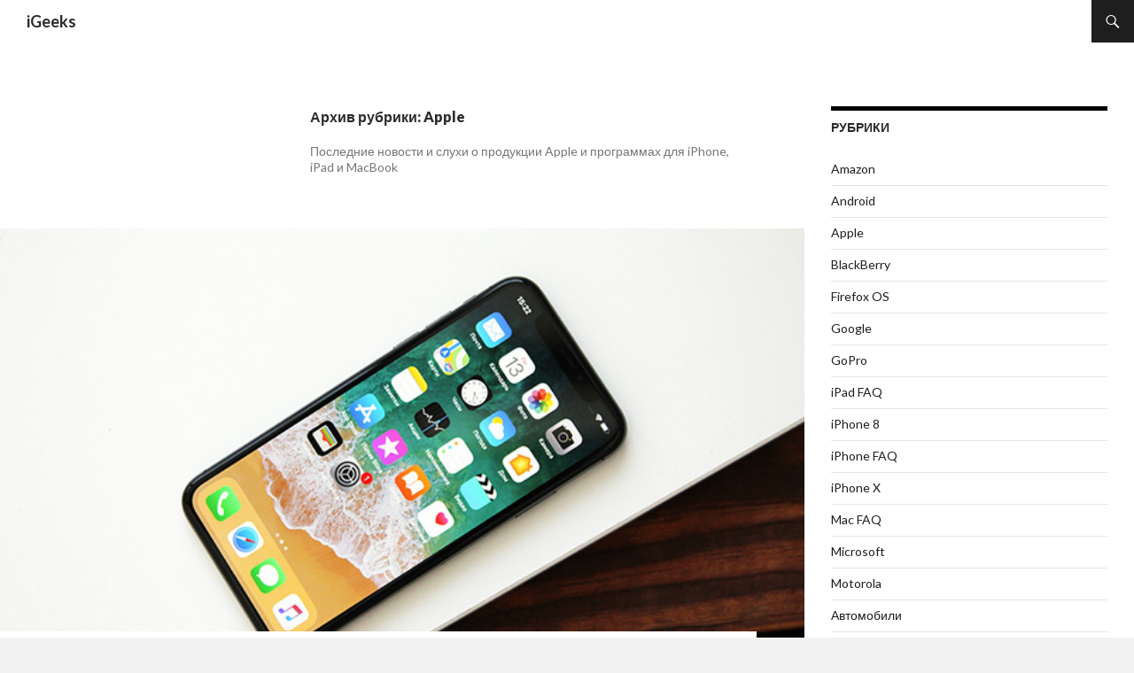

--- FILE ---
content_type: text/html; charset=UTF-8
request_url: https://igeeks.ru/category/apple/
body_size: 11693
content:
<!DOCTYPE html>
<!--[if IE 7]>
<html class="ie ie7" lang="ru-RU">
<![endif]-->
<!--[if IE 8]>
<html class="ie ie8" lang="ru-RU">
<![endif]-->
<!--[if !(IE 7) & !(IE 8)]><!-->
<html lang="ru-RU">
<!--<![endif]-->
<head>
	<meta charset="UTF-8">
	<meta name="viewport" content="width=device-width">
	<title>Apple | iGeeks</title>
	<link rel="profile" href="http://gmpg.org/xfn/11">
	<link rel="pingback" href="https://igeeks.ru/xmlrpc.php">
	<!--[if lt IE 9]>
	<script src="https://igeeks.ru/wp-content/themes/twentyfourteen/js/html5.js"></script>
	<![endif]-->
	<link rel="alternate" type="application/rss+xml" title="iGeeks &raquo; Лента" href="https://igeeks.ru/feed/" />
<link rel="alternate" type="application/rss+xml" title="iGeeks &raquo; Лента комментариев" href="https://igeeks.ru/comments/feed/" />
<link rel="alternate" type="application/rss+xml" title="iGeeks &raquo; Лента рубрики Apple" href="https://igeeks.ru/category/apple/feed/" />

<!-- This site uses the Google Analytics by MonsterInsights plugin v 6.2.6 - https://www.monsterinsights.com/ -->
<!-- Normally you will find the Google Analytics tracking code here, but the webmaster disabled your user group. -->
<!-- / Google Analytics by MonsterInsights -->

		<script type="text/javascript">
			window._wpemojiSettings = {"baseUrl":"https:\/\/s.w.org\/images\/core\/emoji\/72x72\/","ext":".png","source":{"concatemoji":"https:\/\/igeeks.ru\/wp-includes\/js\/wp-emoji-release.min.js?ver=4.2.39"}};
			!function(e,n,t){var a;function o(e){var t=n.createElement("canvas"),a=t.getContext&&t.getContext("2d");return!(!a||!a.fillText)&&(a.textBaseline="top",a.font="600 32px Arial","flag"===e?(a.fillText(String.fromCharCode(55356,56812,55356,56807),0,0),3e3<t.toDataURL().length):(a.fillText(String.fromCharCode(55357,56835),0,0),0!==a.getImageData(16,16,1,1).data[0]))}function i(e){var t=n.createElement("script");t.src=e,t.type="text/javascript",n.getElementsByTagName("head")[0].appendChild(t)}t.supports={simple:o("simple"),flag:o("flag")},t.DOMReady=!1,t.readyCallback=function(){t.DOMReady=!0},t.supports.simple&&t.supports.flag||(a=function(){t.readyCallback()},n.addEventListener?(n.addEventListener("DOMContentLoaded",a,!1),e.addEventListener("load",a,!1)):(e.attachEvent("onload",a),n.attachEvent("onreadystatechange",function(){"complete"===n.readyState&&t.readyCallback()})),(a=t.source||{}).concatemoji?i(a.concatemoji):a.wpemoji&&a.twemoji&&(i(a.twemoji),i(a.wpemoji)))}(window,document,window._wpemojiSettings);
		</script>
		<style type="text/css">
img.wp-smiley,
img.emoji {
	display: inline !important;
	border: none !important;
	box-shadow: none !important;
	height: 1em !important;
	width: 1em !important;
	margin: 0 .07em !important;
	vertical-align: -0.1em !important;
	background: none !important;
	padding: 0 !important;
}
</style>
<link rel='stylesheet' id='twentyfourteen-lato-css'  href='//fonts.googleapis.com/css?family=Lato%3A300%2C400%2C700%2C900%2C300italic%2C400italic%2C700italic' type='text/css' media='all' />
<link rel='stylesheet' id='genericons-css'  href='https://igeeks.ru/wp-content/themes/twentyfourteen/genericons/genericons.css?ver=3.0.3' type='text/css' media='all' />
<link rel='stylesheet' id='twentyfourteen-style-css'  href='https://igeeks.ru/wp-content/themes/twentyfourteen/style.css?ver=4.2.39' type='text/css' media='all' />
<!--[if lt IE 9]>
<link rel='stylesheet' id='twentyfourteen-ie-css'  href='https://igeeks.ru/wp-content/themes/twentyfourteen/css/ie.css?ver=20131205' type='text/css' media='all' />
<![endif]-->
<script type='text/javascript' src='https://igeeks.ru/wp-includes/js/jquery/jquery.js?ver=1.11.2'></script>
<script type='text/javascript' src='https://igeeks.ru/wp-includes/js/jquery/jquery-migrate.min.js?ver=1.2.1'></script>
<link rel="EditURI" type="application/rsd+xml" title="RSD" href="https://igeeks.ru/xmlrpc.php?rsd" />
<link rel="wlwmanifest" type="application/wlwmanifest+xml" href="https://igeeks.ru/wp-includes/wlwmanifest.xml" /> 
<meta name="generator" content="WordPress 4.2.39" />
<style id="fourteen-colors" type="text/css">/* Custom Contrast Color */
		.site:before,
		#secondary,
		.site-header,
		.site-footer,
		.menu-toggle,
		.featured-content,
		.featured-content .entry-header,
		.slider-direction-nav a,
		.ie8 .featured-content,
		.ie8 .site:before {
			background-color: #ffffff;
		}

		.grid .featured-content .entry-header,
		.ie8 .grid .featured-content .entry-header {
			border-color: #ffffff;
		}

		.slider-control-paging a:before {
			background-color: rgba(255,255,255,.33);
		}

		.hentry .mejs-mediaelement,
		.hentry .mejs-container .mejs-controls {
			background: #ffffff;
		}
	
			.site-description,
			.secondary-navigation a,
			.widget,
			.widget a,
			.widget-title,
			.widget-title a,
			.widget_calendar caption,
			.site-header a,
			.site-title a,
			.site-title a:hover,
			.menu-toggle:before,
			.site-footer,
			.site-footer a,
			.featured-content a,
			.featured-content .entry-meta,
			.slider-direction-nav a:before,
			.hentry .mejs-container .mejs-controls .mejs-time span,
			.hentry .mejs-controls .mejs-button button {
				color: #2b2b2b;
			}

			@media screen and (min-width: 783px) {
				.primary-navigation ul ul a {
					color: #fff;
				}
			}

			@media screen and (min-width: 1008px) {
				.secondary-navigation ul ul a,
				.secondary-navigation li:hover > a,
				.secondary-navigation li.focus > a {
					color: #fff;
				}
			}

			.widget_calendar tbody a,
			.site-footer .widget_calendar tbody a,
			.slider-direction-nav a:hover:before {
				color: #fff;
			}

			.slider-control-paging a:before {
				background-color: rgba(0, 0, 0, .33);
			}

			.featured-content {
				background-image: url(https://igeeks.ru/wp-content/plugins/fourteen-colors/pattern-dark-inverse.svg);
			}

			.site-navigation li,
			#secondary,
			.secondary-navigation,
			.secondary-navigation li,
			.widget table,
			.widget th,
			.widget td,
			.widget_archive li,
			.widget_categories li,
			.widget_links li,
			.widget_meta li,
			.widget_nav_menu li,
			.widget_pages li,
			.widget_recent_comments li,
			.widget_recent_entries li,
			.widget_categories li ul,
			.widget_nav_menu li ul,
			.widget_pages li ul,
			.widget abbr[title] {
				border-color: rgba(0, 0, 0, .2);
			}

			.widget input,
			.widget textarea {
				background-color: rgba(0, 0, 0, .02);
				border-color: rgba(0, 0, 0, .2);
				color: #000;
			}

			.widget input:focus, .widget textarea:focus {
				border-color: rgba(0, 0, 0, 0.4);
			}

			.widget_twentyfourteen_ephemera .entry-meta a {
				color: rgba(0, 0, 0, 0.7);
			}

			.widget_twentyfourteen_ephemera > ol > li {
				border-bottom-color: rgba(0, 0, 0, 0.2);
			}

			#supplementary + .site-info {
				border-top: 1px solid rgba(0, 0, 0, 0.2);
			}

			.hentry .mejs-controls .mejs-time-rail .mejs-time-total, 
			.hentry .mejs-controls .mejs-horizontal-volume-slider .mejs-horizontal-volume-total {
				background: rgba(0,0,0,.3);
			}

			.hentry .mejs-controls .mejs-horizontal-volume-slider .mejs-horizontal-volume-current {
				background-color: #2b2b2b;
			}

			/* Override the site title color option with an over-qualified selector, as the option is hidden. */
			h1.site-title a {
				color: #2b2b2b;
			}
		
		.menu-toggle:active,
		.menu-toggle:focus,
		.menu-toggle:hover {
			background-color: #ffffff;
		}
		/* Custom accent color. */
		button,
		.button,
		.contributor-posts-link,
		input[type="button"],
		input[type="reset"],
		input[type="submit"],
		.search-toggle,
		.hentry .mejs-controls .mejs-time-rail .mejs-time-current,
		.hentry .mejs-overlay:hover .mejs-overlay-button,
		.widget button,
		.widget .button,
		.widget input[type="button"],
		.widget input[type="reset"],
		.widget input[type="submit"],
		.widget_calendar tbody a,
		.content-sidebar .widget input[type="button"],
		.content-sidebar .widget input[type="reset"],
		.content-sidebar .widget input[type="submit"],
		.slider-control-paging .slider-active:before,
		.slider-control-paging .slider-active:hover:before,
		.slider-direction-nav a:hover,
		.ie8 .primary-navigation ul ul,
		.ie8 .secondary-navigation ul ul,
		.ie8 .primary-navigation li:hover > a,
		.ie8 .primary-navigation li.focus > a,
		.ie8 .secondary-navigation li:hover > a,
		.ie8 .secondary-navigation li.focus > a {
			background-color: #1e1e1e;
		}

		.site-navigation a:hover {
			color: #1e1e1e;
		}

		::-moz-selection {
			background: #1e1e1e;
		}

		::selection {
			background: #1e1e1e;
		}

		.paging-navigation .page-numbers.current {
			border-color: #1e1e1e;
		}

		@media screen and (min-width: 782px) {
			.primary-navigation li:hover > a,
			.primary-navigation li.focus > a,
			.primary-navigation ul ul {
				background-color: #1e1e1e;
			}
		}

		@media screen and (min-width: 1008px) {
			.secondary-navigation li:hover > a,
			.secondary-navigation li.focus > a,
			.secondary-navigation ul ul {
				background-color: #1e1e1e;
			}
		}
	
			.contributor-posts-link,
			button,
			.button,
			input[type="button"],
			input[type="reset"],
			input[type="submit"],
			.search-toggle:before,
			.hentry .mejs-overlay:hover .mejs-overlay-button,
			.widget button,
			.widget .button,
			.widget input[type="button"],
			.widget input[type="reset"],
			.widget input[type="submit"],
			.widget_calendar tbody a,
			.widget_calendar tbody a:hover,
			.site-footer .widget_calendar tbody a,
			.content-sidebar .widget input[type="button"],
			.content-sidebar .widget input[type="reset"],
			.content-sidebar .widget input[type="submit"],
			button:hover,
			button:focus,
			.button:hover,
			.button:focus,
			.widget a.button:hover,
			.widget a.button:focus,
			.widget a.button:active,
			.content-sidebar .widget a.button,
			.content-sidebar .widget a.button:hover,
			.content-sidebar .widget a.button:focus,
			.content-sidebar .widget a.button:active,
			.contributor-posts-link:hover,
			.contributor-posts-link:active,
			input[type="button"]:hover,
			input[type="button"]:focus,
			input[type="reset"]:hover,
			input[type="reset"]:focus,
			input[type="submit"]:hover,
			input[type="submit"]:focus,
			.slider-direction-nav a:hover:before {
				color: #fff;
			}

			@media screen and (min-width: 782px) {
				.primary-navigation ul ul a,
				.primary-navigation li:hover > a,
				.primary-navigation li.focus > a,
				.primary-navigation ul ul {
					color: #fff;
				}
			}

			@media screen and (min-width: 1008px) {
				.secondary-navigation ul ul a,
				.secondary-navigation li:hover > a,
				.secondary-navigation li.focus > a,
				.secondary-navigation ul ul {
					color: #fff;
				}
			}
		
		/* Generated variants of custom accent color. */
		a,
		.content-sidebar .widget a {
			color: #1e1e1e;
		}

		.contributor-posts-link:hover,
		.button:hover,
		.button:focus,
		.slider-control-paging a:hover:before,
		.search-toggle:hover,
		.search-toggle.active,
		.search-box,
		.widget_calendar tbody a:hover,
		button:hover,
		button:focus,
		input[type="button"]:hover,
		input[type="button"]:focus,
		input[type="reset"]:hover,
		input[type="reset"]:focus,
		input[type="submit"]:hover,
		input[type="submit"]:focus,
		.widget button:hover,
		.widget .button:hover,
		.widget button:focus,
		.widget .button:focus,
		.widget input[type="button"]:hover,
		.widget input[type="button"]:focus,
		.widget input[type="reset"]:hover,
		.widget input[type="reset"]:focus,
		.widget input[type="submit"]:hover,
		.widget input[type="submit"]:focus,
		.content-sidebar .widget input[type="button"]:hover,
		.content-sidebar .widget input[type="button"]:focus,
		.content-sidebar .widget input[type="reset"]:hover,
		.content-sidebar .widget input[type="reset"]:focus,
		.content-sidebar .widget input[type="submit"]:hover,
		.content-sidebar .widget input[type="submit"]:focus,
		.ie8 .primary-navigation ul ul a:hover,
		.ie8 .primary-navigation ul ul li.focus > a,
		.ie8 .secondary-navigation ul ul a:hover,
		.ie8 .secondary-navigation ul ul li.focus > a {
			background-color: #3b3b3b;
		}

		.featured-content a:hover,
		.featured-content .entry-title a:hover,
		.widget a:hover,
		.widget-title a:hover,
		.widget_twentyfourteen_ephemera .entry-meta a:hover,
		.hentry .mejs-controls .mejs-button button:hover,
		.site-info a:hover,
		.featured-content a:hover {
			color: #3b3b3b;
		}

		a:active,
		a:hover,
		.entry-title a:hover,
		.entry-meta a:hover,
		.cat-links a:hover,
		.entry-content .edit-link a:hover,
		.post-navigation a:hover,
		.image-navigation a:hover,
		.comment-author a:hover,
		.comment-list .pingback a:hover,
		.comment-list .trackback a:hover,
		.comment-metadata a:hover,
		.comment-reply-title small a:hover,
		.content-sidebar .widget a:hover,
		.content-sidebar .widget .widget-title a:hover,
		.content-sidebar .widget_twentyfourteen_ephemera .entry-meta a:hover {
			color: #3b3b3b;
		}

		.page-links a:hover,
		.paging-navigation a:hover {
			border-color: #3b3b3b;
		}

		.entry-meta .tag-links a:hover:before {
			border-right-color: #3b3b3b;
		}

		.page-links a:hover,
		.entry-meta .tag-links a:hover {
			background-color: #3b3b3b;
		}

		@media screen and (min-width: 782px) {
			.primary-navigation ul ul a:hover,
			.primary-navigation ul ul li.focus > a {
				background-color: #3b3b3b;
			}
		}

		@media screen and (min-width: 1008px) {
			.secondary-navigation ul ul a:hover,
			.secondary-navigation ul ul li.focus > a {
				background-color: #3b3b3b;
			}
		}

		button:active,
		.button:active,
		.contributor-posts-link:active,
		input[type="button"]:active,
		input[type="reset"]:active,
		input[type="submit"]:active,
		.widget input[type="button"]:active,
		.widget input[type="reset"]:active,
		.widget input[type="submit"]:active,
		.content-sidebar .widget input[type="button"]:active,
		.content-sidebar .widget input[type="reset"]:active,
		.content-sidebar .widget input[type="submit"]:active {
			background-color: #4f4f4f;
		}

		.site-navigation .current_page_item > a,
		.site-navigation .current_page_ancestor > a,
		.site-navigation .current-menu-item > a,
		.site-navigation .current-menu-ancestor > a {
			color: #4f4f4f;
		}
	</style>    <style>@media screen and (min-width: 783px){.primary-navigation{float: right;margin-left: 20px;}a { transition: all .5s ease; }}</style>
    <style>.site {margin: 0 auto;max-width: 1440px;width: 100%;}.site-header{max-width: 1440px;}
		@media screen and (min-width: 1110px) {.archive-header,.comments-area,.image-navigation,.page-header,.page-content,.post-navigation,.site-content .entry-header,
	    .site-content .entry-content,.site-content .entry-summary,.site-content footer.entry-meta{padding-left: 55px;}}</style>
    <style>
	    .site-content .entry-header,.site-content .entry-content,.site-content .entry-summary,.site-content .entry-meta,.page-content 
		{max-width: 874px;}.comments-area{max-width: 874px;}.post-navigation, .image-navigation{max-width: 874px;}</style>
    <style>.site:before,#secondary{width:0;display:none;}.ie8 .site:before,.ie8 #secondary{width:0px;display:none;}
	    .featured-content{padding-left:0;}.site-content,.site-main .widecolumn{margin-left:0;}.ie8 .site-content,.ie8 .site-main .widecolumn{margin-left:0;}
		@media screen and (min-width: 1008px) {.search-box-wrapper{padding-left:0;}}
		@media screen and (min-width: 1080px) {.search-box-wrapper,.featured-content{padding-left:0;}}
		@media screen and (min-width: 1080px) {.grid-content{padding-left:0;}}
	</style>
    <style>.hentry{max-width: 1440px;}
	    img.size-full,img.size-large,.wp-post-image,.post-thumbnail img,.site-content .post-thumbnail img{max-height: 900px;}
	</style>
	
    <style>
	    .site-content .post-thumbnail{background:none;}.site-content a.post-thumbnail:hover{background-color:transparent;}
		.site-content .post-thumbnail img{width:100%;}
	</style>
    <style>
		.slider .featured-content .hentry{max-height: 500px;}.slider .featured-content{max-width: 1600px;
		margin: 0px auto;}.slider .featured-content .post-thumbnail img{max-width: 1600px;width: 100%;}
		.slider .featured-content .post-thumbnail{background:none;}.slider .featured-content a.post-thumbnail:hover{background-color:transparent;}
	</style>
<!-- HeadSpace SEO 3.6.41 by John Godley - urbangiraffe.com -->
<!-- HeadSpace -->
<style type="text/css" id="custom-background-css">
body.custom-background { background-color: #f2f2f2; }
</style>
</head>

<body class="archive category category-apple category-2 custom-background masthead-fixed list-view footer-widgets">
<div id="page" class="hfeed site">
	
	<header id="masthead" class="site-header" role="banner">
		<div class="header-main">
			<h1 class="site-title"><a href="https://igeeks.ru/" rel="home">iGeeks</a></h1>

			<div class="search-toggle">
				<a href="#search-container" class="screen-reader-text">Поиск</a>
			</div>

			<nav id="primary-navigation" class="site-navigation primary-navigation" role="navigation">
				<button class="menu-toggle">Основное меню</button>
				<a class="screen-reader-text skip-link" href="#content">Перейти к содержимому</a>
				<div class="nav-menu"></div>
			</nav>
		</div>

		<div id="search-container" class="search-box-wrapper hide">
			<div class="search-box">
				<form role="search" method="get" class="search-form" action="https://igeeks.ru/">
				<label>
					<span class="screen-reader-text">Найти:</span>
					<input type="search" class="search-field" placeholder="Поиск&hellip;" value="" name="s" title="Найти:" />
				</label>
				<input type="submit" class="search-submit" value="Поиск" />
			</form>			</div>
		</div>
	</header><!-- #masthead -->

	<div id="main" class="site-main">

	<section id="primary" class="content-area">
		<div id="content" class="site-content" role="main">

			
			<header class="archive-header">
				<h1 class="archive-title">Архив рубрики: Apple</h1>

				<div class="taxonomy-description"><p>Последние новости и слухи о продукции Apple и программах для iPhone, iPad и MacBook</p>
</div>			</header><!-- .archive-header -->

			
<article id="post-3144" class="post-3144 post type-post status-publish format-standard has-post-thumbnail hentry category-apple category-iphone-x category-news tag-apple-2 tag-iphone-x tag-iphone-x-kupit tag-iphone-x-cena">
	
	<a class="post-thumbnail" href="https://igeeks.ru/kak-sozdavalsya-iphone-x-intervyu-s-razrabotchikami-novogo-smartfona-apple/">
	<img width="672" height="372" src="https://igeeks.ru/wp-content/uploads/2017/11/iPhone-X.jpg" class="attachment-post-thumbnail wp-post-image" alt="iPhone-X" />	</a>

	
	<header class="entry-header">
				<div class="entry-meta">
			<span class="cat-links"><a href="https://igeeks.ru/category/apple/" rel="category tag">Apple</a>, <a href="https://igeeks.ru/category/iphone-x/" rel="category tag">iPhone X</a>, <a href="https://igeeks.ru/category/news/" rel="category tag">Новости</a></span>
		</div>
		<h1 class="entry-title"><a href="https://igeeks.ru/kak-sozdavalsya-iphone-x-intervyu-s-razrabotchikami-novogo-smartfona-apple/" rel="bookmark">Как создавался iPhone X: интервью с разработчиками нового смартфона Apple</a></h1>
		<div class="entry-meta">
			<span class="entry-date"><a href="https://igeeks.ru/kak-sozdavalsya-iphone-x-intervyu-s-razrabotchikami-novogo-smartfona-apple/" rel="bookmark"><time class="entry-date" datetime="2017-11-09T20:40:04+00:00">09.11.2017</time></a></span> <span class="byline"><span class="author vcard"><a class="url fn n" href="https://igeeks.ru/author/admin/" rel="author">admin</a></span></span>			<span class="comments-link"><a href="https://igeeks.ru/kak-sozdavalsya-iphone-x-intervyu-s-razrabotchikami-novogo-smartfona-apple/#respond">Добавить комментарий</a></span>
					</div><!-- .entry-meta -->
	</header><!-- .entry-header -->

		<div class="entry-content">
		<p><em><strong><img class="aligncenter size-full wp-image-3218" src="https://igeeks.ru/wp-content/uploads/2017/11/Apple-iPhone-X-Review-55.jpg" alt="Apple-iPhone-X-Review-55" width="2000" height="1333" /></strong></em></p>
<p><em><strong>iPhone X &#8212; это смартфон, который Apple всегда хотела сделать.</strong></em></p>
<p>Конечно, выпустив три телефона этой осенью, и, как родитель, который настаивает на том, что они одинаково любит всех своих детей, Apple утверждает, что iPhone 8, iPhone 8 Plus и iPhone X уникальны и особенны по-своему. Но очевидно, что компания искажает правду &#8212; потому что iPhone X является самостоятельным устройством.</p>
<p>«Это нечто совершенно новое», &#8212; сказал старший вице-президент по маркетингу корпорации Apple Фил Шиллер. «Я думаю, что клиенты были готовы увидеть еще одно устройство в линейке iPhone, которое было бы новым и совершенно другим».</p>
<p> <a href="https://igeeks.ru/kak-sozdavalsya-iphone-x-intervyu-s-razrabotchikami-novogo-smartfona-apple/#more-3144" class="more-link">Читать далее <span class="meta-nav">&rarr;</span></a></p>
	</div><!-- .entry-content -->
	
	<footer class="entry-meta"><span class="tag-links"><a href="https://igeeks.ru/tag/apple-2/" rel="tag">apple</a><a href="https://igeeks.ru/tag/iphone-x/" rel="tag">iPhone X</a><a href="https://igeeks.ru/tag/iphone-x-kupit/" rel="tag">iPhone X купить</a><a href="https://igeeks.ru/tag/iphone-x-cena/" rel="tag">iPhone X цена</a></span></footer></article><!-- #post-## -->

<article id="post-3140" class="post-3140 post type-post status-publish format-standard hentry category-apple category-iphone-x tag-apple-2 tag-iphone-x tag-iphone-x-kupit tag-iphone-x-cena">
	
	<header class="entry-header">
				<div class="entry-meta">
			<span class="cat-links"><a href="https://igeeks.ru/category/apple/" rel="category tag">Apple</a>, <a href="https://igeeks.ru/category/iphone-x/" rel="category tag">iPhone X</a></span>
		</div>
		<h1 class="entry-title"><a href="https://igeeks.ru/apple-planirovala-vypustit-iphone-x-tolko-v-2018-godu/" rel="bookmark">Apple планировала выпустить iPhone X только в 2018 году</a></h1>
		<div class="entry-meta">
			<span class="entry-date"><a href="https://igeeks.ru/apple-planirovala-vypustit-iphone-x-tolko-v-2018-godu/" rel="bookmark"><time class="entry-date" datetime="2017-11-06T03:25:51+00:00">06.11.2017</time></a></span> <span class="byline"><span class="author vcard"><a class="url fn n" href="https://igeeks.ru/author/admin/" rel="author">admin</a></span></span>			<span class="comments-link"><a href="https://igeeks.ru/apple-planirovala-vypustit-iphone-x-tolko-v-2018-godu/#respond">Добавить комментарий</a></span>
					</div><!-- .entry-meta -->
	</header><!-- .entry-header -->

		<div class="entry-content">
		<p><img class="aligncenter size-full wp-image-3141" src="https://igeeks.ru/wp-content/uploads/2017/11/jbareham_171101_2099_A_0077.jpg" alt="jbareham_171101_2099_A_0077" width="1600" height="1067" /></p>
<p>Одновременный выпуск Apple как iPhone 8, так и iPhone X всегда казался немного странным, и теперь мы знаем, почему: компания изначально собиралась выпустить переработанный iPhone X в 2018 году, согласно интервью Mashable о создании нового устройства.</p>
<p> <a href="https://igeeks.ru/apple-planirovala-vypustit-iphone-x-tolko-v-2018-godu/#more-3140" class="more-link">Читать далее <span class="meta-nav">&rarr;</span></a></p>
	</div><!-- .entry-content -->
	
	<footer class="entry-meta"><span class="tag-links"><a href="https://igeeks.ru/tag/apple-2/" rel="tag">apple</a><a href="https://igeeks.ru/tag/iphone-x/" rel="tag">iPhone X</a><a href="https://igeeks.ru/tag/iphone-x-kupit/" rel="tag">iPhone X купить</a><a href="https://igeeks.ru/tag/iphone-x-cena/" rel="tag">iPhone X цена</a></span></footer></article><!-- #post-## -->

<article id="post-3131" class="post-3131 post type-post status-publish format-standard hentry category-apple category-iphone-x tag-apple-2 tag-iphone-x tag-iphone-x-kupit tag-iphone-x-cena">
	
	<header class="entry-header">
				<div class="entry-meta">
			<span class="cat-links"><a href="https://igeeks.ru/category/apple/" rel="category tag">Apple</a>, <a href="https://igeeks.ru/category/iphone-x/" rel="category tag">iPhone X</a></span>
		</div>
		<h1 class="entry-title"><a href="https://igeeks.ru/razborka-iphone-x-ot-ifixit-kamera-touch-id-i-dve-batarei/" rel="bookmark">Разборка iPhone X от iFixit: камера Touch ID и две батареи</a></h1>
		<div class="entry-meta">
			<span class="entry-date"><a href="https://igeeks.ru/razborka-iphone-x-ot-ifixit-kamera-touch-id-i-dve-batarei/" rel="bookmark"><time class="entry-date" datetime="2017-11-06T02:21:26+00:00">06.11.2017</time></a></span> <span class="byline"><span class="author vcard"><a class="url fn n" href="https://igeeks.ru/author/admin/" rel="author">admin</a></span></span>			<span class="comments-link"><a href="https://igeeks.ru/razborka-iphone-x-ot-ifixit-kamera-touch-id-i-dve-batarei/#respond">Добавить комментарий</a></span>
					</div><!-- .entry-meta -->
	</header><!-- .entry-header -->

		<div class="entry-content">
		<p><img class="aligncenter size-full wp-image-3133" src="https://igeeks.ru/wp-content/uploads/2017/11/iPhone-X-teardown.jpg" alt="iPhone-X-teardown" width="1600" height="1200" /></p>
<p>Разборка новых iPhone от iFixit всегда были синонимом запуска iPhone, и сегодняшняя разборка iPhone X показывает, как Apple полностью обновила внутренности телефона, показывая новые способы упаковки большего количества функций в его очень тонком корпусе.</p>
<p>Разборка показывает некоторые неожиданности, в том числе две батареи в iPhone X (впервые в iPhone). Комбинированная батарея имеет емкость 2,716 мАч, что немного больше, чем батарея iPhone 8 Plus, на 2,691 мАч. iFixit полагает, что дизайн батареи iPhone X с двумя ячейками больше связан с экономией места, а не с изменением емкости самой батареи. Конструкция с двумя ячейками позволяет более «творчески подходить к ее форме и размещению», и поэтому Apple может лучше использовать оставшееся пространство.</p>
<p> <a href="https://igeeks.ru/razborka-iphone-x-ot-ifixit-kamera-touch-id-i-dve-batarei/#more-3131" class="more-link">Читать далее <span class="meta-nav">&rarr;</span></a></p>
	</div><!-- .entry-content -->
	
	<footer class="entry-meta"><span class="tag-links"><a href="https://igeeks.ru/tag/apple-2/" rel="tag">apple</a><a href="https://igeeks.ru/tag/iphone-x/" rel="tag">iPhone X</a><a href="https://igeeks.ru/tag/iphone-x-kupit/" rel="tag">iPhone X купить</a><a href="https://igeeks.ru/tag/iphone-x-cena/" rel="tag">iPhone X цена</a></span></footer></article><!-- #post-## -->

<article id="post-3127" class="post-3127 post type-post status-publish format-standard has-post-thumbnail hentry category-apple category-iphone-x tag-apple-2 tag-face-id tag-iphone-x tag-iphone-x-kupit">
	
	<a class="post-thumbnail" href="https://igeeks.ru/apple-nakonec-otvetila-na-vse-voprosy-po-rabote-face-id/">
	<img width="672" height="372" src="https://igeeks.ru/wp-content/uploads/2017/09/FaceID.jpg" class="attachment-post-thumbnail wp-post-image" alt="FaceID" />	</a>

	
	<header class="entry-header">
				<div class="entry-meta">
			<span class="cat-links"><a href="https://igeeks.ru/category/apple/" rel="category tag">Apple</a>, <a href="https://igeeks.ru/category/iphone-x/" rel="category tag">iPhone X</a></span>
		</div>
		<h1 class="entry-title"><a href="https://igeeks.ru/apple-nakonec-otvetila-na-vse-voprosy-po-rabote-face-id/" rel="bookmark">Apple наконец ответила на все вопросы по работе Face ID</a></h1>
		<div class="entry-meta">
			<span class="entry-date"><a href="https://igeeks.ru/apple-nakonec-otvetila-na-vse-voprosy-po-rabote-face-id/" rel="bookmark"><time class="entry-date" datetime="2017-09-28T04:01:23+00:00">28.09.2017</time></a></span> <span class="byline"><span class="author vcard"><a class="url fn n" href="https://igeeks.ru/author/admin/" rel="author">admin</a></span></span>			<span class="comments-link"><a href="https://igeeks.ru/apple-nakonec-otvetila-na-vse-voprosy-po-rabote-face-id/#respond">Добавить комментарий</a></span>
					</div><!-- .entry-meta -->
	</header><!-- .entry-header -->

		<div class="entry-content">
		<p><img class="aligncenter size-full wp-image-3190" src="https://igeeks.ru/wp-content/uploads/2017/11/Apple-iPhone-X-Review-27.jpg" alt="Apple-iPhone-X-Review-27" width="2000" height="1333" /></p>
<p>С тех пор, как состоялась неудачная демонстрация Face ID во время презентации iPhone X, Apple не спешила раскрыть подробности о том, как работает ее новая система аутентификации. Разработчики и пользователи задавали вопросы о надежности и реализации, но в классическом стиле Apple, мы получили ответы на две недели позже, в документе поддержки и технической документации.</p>
<p> <a href="https://igeeks.ru/apple-nakonec-otvetila-na-vse-voprosy-po-rabote-face-id/#more-3127" class="more-link">Читать далее <span class="meta-nav">&rarr;</span></a></p>
	</div><!-- .entry-content -->
	
	<footer class="entry-meta"><span class="tag-links"><a href="https://igeeks.ru/tag/apple-2/" rel="tag">apple</a><a href="https://igeeks.ru/tag/face-id/" rel="tag">Face ID</a><a href="https://igeeks.ru/tag/iphone-x/" rel="tag">iPhone X</a><a href="https://igeeks.ru/tag/iphone-x-kupit/" rel="tag">iPhone X купить</a></span></footer></article><!-- #post-## -->

<article id="post-3122" class="post-3122 post type-post status-publish format-standard hentry category-apple category-iphone-faq tag-ios-11">
	
	<header class="entry-header">
				<div class="entry-meta">
			<span class="cat-links"><a href="https://igeeks.ru/category/apple/" rel="category tag">Apple</a>, <a href="https://igeeks.ru/category/iphone-faq/" rel="category tag">iPhone FAQ</a></span>
		</div>
		<h1 class="entry-title"><a href="https://igeeks.ru/kak-polnostyu-otklyuchit-bluetooth-i-wi-fi-na-ios-11/" rel="bookmark">Как полностью отключить Bluetooth и Wi-Fi на iOS 11?</a></h1>
		<div class="entry-meta">
			<span class="entry-date"><a href="https://igeeks.ru/kak-polnostyu-otklyuchit-bluetooth-i-wi-fi-na-ios-11/" rel="bookmark"><time class="entry-date" datetime="2017-09-25T12:43:20+00:00">25.09.2017</time></a></span> <span class="byline"><span class="author vcard"><a class="url fn n" href="https://igeeks.ru/author/admin/" rel="author">admin</a></span></span>			<span class="comments-link"><a href="https://igeeks.ru/kak-polnostyu-otklyuchit-bluetooth-i-wi-fi-na-ios-11/#respond">Добавить комментарий</a></span>
					</div><!-- .entry-meta -->
	</header><!-- .entry-header -->

		<div class="entry-content">
		<p><img class="aligncenter size-full wp-image-3217" src="https://igeeks.ru/wp-content/uploads/2017/11/Apple-iPhone-X-Review-54.jpg" alt="Apple-iPhone-X-Review-54" width="2000" height="1333" /></p>
<p>С момента своего дебюта в iOS 7, Control Center получил удобные возможности отключения Bluetooth и Wi-Fi. Нажмите один раз и функция отключится. Нажмите снова, и она снова включена.</p>
<p>В iOS 11 те же самые переключатели, но они работают по-другому: вместо фактического отключения Bluetooth и Wi-Fi они просто отключают вас от устройств и сетей. При этом Bluetooth и Wi-Fi остается включенным.</p>
<p> <a href="https://igeeks.ru/kak-polnostyu-otklyuchit-bluetooth-i-wi-fi-na-ios-11/#more-3122" class="more-link">Читать далее <span class="meta-nav">&rarr;</span></a></p>
	</div><!-- .entry-content -->
	
	<footer class="entry-meta"><span class="tag-links"><a href="https://igeeks.ru/tag/ios-11/" rel="tag">iOS 11</a></span></footer></article><!-- #post-## -->

<article id="post-3114" class="post-3114 post type-post status-publish format-standard hentry category-apple category-iphone-8 tag-apple-2 tag-iphone-8">
	
	<header class="entry-header">
				<div class="entry-meta">
			<span class="cat-links"><a href="https://igeeks.ru/category/apple/" rel="category tag">Apple</a>, <a href="https://igeeks.ru/category/iphone-8/" rel="category tag">iPhone 8</a></span>
		</div>
		<h1 class="entry-title"><a href="https://igeeks.ru/pyat-glavnyx-voprosov-na-kotorye-otvetila-razborka-iphone-8/" rel="bookmark">Пять главных вопросов на которые ответила разборка iPhone 8</a></h1>
		<div class="entry-meta">
			<span class="entry-date"><a href="https://igeeks.ru/pyat-glavnyx-voprosov-na-kotorye-otvetila-razborka-iphone-8/" rel="bookmark"><time class="entry-date" datetime="2017-09-23T19:59:07+00:00">23.09.2017</time></a></span> <span class="byline"><span class="author vcard"><a class="url fn n" href="https://igeeks.ru/author/admin/" rel="author">admin</a></span></span>			<span class="comments-link"><a href="https://igeeks.ru/pyat-glavnyx-voprosov-na-kotorye-otvetila-razborka-iphone-8/#respond">Добавить комментарий</a></span>
					</div><!-- .entry-meta -->
	</header><!-- .entry-header -->

		<div class="entry-content">
		<p><img class="aligncenter size-full wp-image-3118" src="https://igeeks.ru/wp-content/uploads/2017/09/iPhone-Teardown-1.jpg" alt="iPhone-Teardown-1" width="1600" height="900" /></p>
<p>После грандиозной утечки, увлекательной презентации и нескольких дней с момента начала продаж iPhone 8 и iPhone 8 Plus от Apple, вы могли бы подумать, что мы уже знаем все о последних телефонах компании. Но новые детали продолжают поступать.</p>
<p>Теперь мы видим, как эксперты по разборке из iFixit, распотрошили iPhone 8, чтобы показать нам его блестящие внутренности, и в результате мы узнали несколько совершенно новых вещей:</p>
<p> <a href="https://igeeks.ru/pyat-glavnyx-voprosov-na-kotorye-otvetila-razborka-iphone-8/#more-3114" class="more-link">Читать далее <span class="meta-nav">&rarr;</span></a></p>
	</div><!-- .entry-content -->
	
	<footer class="entry-meta"><span class="tag-links"><a href="https://igeeks.ru/tag/apple-2/" rel="tag">apple</a><a href="https://igeeks.ru/tag/iphone-8/" rel="tag">iPhone 8</a></span></footer></article><!-- #post-## -->

<article id="post-3110" class="post-3110 post type-post status-publish format-standard hentry category-apple category-iphone-8 category-iphone-x tag-apple-2 tag-iphone-8 tag-iphone-8-plus tag-iphone-x tag-iphone-x-kupit tag-iphone-x-cena">
	
	<header class="entry-header">
				<div class="entry-meta">
			<span class="cat-links"><a href="https://igeeks.ru/category/apple/" rel="category tag">Apple</a>, <a href="https://igeeks.ru/category/iphone-8/" rel="category tag">iPhone 8</a>, <a href="https://igeeks.ru/category/iphone-x/" rel="category tag">iPhone X</a></span>
		</div>
		<h1 class="entry-title"><a href="https://igeeks.ru/iphone-8-i-iphone-8-plus-ne-interesuyut-poklonnikov-apple-poskolku-mnogie-zhdut-iphone-x/" rel="bookmark">iPhone 8 и iPhone 8 Plus не интересуют поклонников Apple, поскольку многие ждут iPhone X</a></h1>
		<div class="entry-meta">
			<span class="entry-date"><a href="https://igeeks.ru/iphone-8-i-iphone-8-plus-ne-interesuyut-poklonnikov-apple-poskolku-mnogie-zhdut-iphone-x/" rel="bookmark"><time class="entry-date" datetime="2017-09-23T02:10:48+00:00">23.09.2017</time></a></span> <span class="byline"><span class="author vcard"><a class="url fn n" href="https://igeeks.ru/author/admin/" rel="author">admin</a></span></span>			<span class="comments-link"><a href="https://igeeks.ru/iphone-8-i-iphone-8-plus-ne-interesuyut-poklonnikov-apple-poskolku-mnogie-zhdut-iphone-x/#respond">Добавить комментарий</a></span>
					</div><!-- .entry-meta -->
	</header><!-- .entry-header -->

		<div class="entry-content">
		<p><img class="aligncenter size-full wp-image-3111" src="https://igeeks.ru/wp-content/uploads/2017/09/mg-2897-11.jpg" alt="mg-2897-1" width="1600" height="1066" /></p>
<p>Спустя десять лет после выхода первого iPhone, поклонники все еще стоят в очереди за последними телефонами Apple. Но в этом году, по сравнению с прошлым, очереди были значительно меньше, потому что многие ждут iPhone X.</p>
<p>Запуск нового iPhone, ежегодного обряда в технологическом календаре, состоится в этом году два раза.</p>
<p> <a href="https://igeeks.ru/iphone-8-i-iphone-8-plus-ne-interesuyut-poklonnikov-apple-poskolku-mnogie-zhdut-iphone-x/#more-3110" class="more-link">Читать далее <span class="meta-nav">&rarr;</span></a></p>
	</div><!-- .entry-content -->
	
	<footer class="entry-meta"><span class="tag-links"><a href="https://igeeks.ru/tag/apple-2/" rel="tag">apple</a><a href="https://igeeks.ru/tag/iphone-8/" rel="tag">iPhone 8</a><a href="https://igeeks.ru/tag/iphone-8-plus/" rel="tag">iPhone 8 Plus</a><a href="https://igeeks.ru/tag/iphone-x/" rel="tag">iPhone X</a><a href="https://igeeks.ru/tag/iphone-x-kupit/" rel="tag">iPhone X купить</a><a href="https://igeeks.ru/tag/iphone-x-cena/" rel="tag">iPhone X цена</a></span></footer></article><!-- #post-## -->

<article id="post-3089" class="post-3089 post type-post status-publish format-standard has-post-thumbnail hentry category-apple category-news tag-iphone-8 tag-iphone-8-plus tag-iphone-8-plus-obzor tag-iphone-8-plus-otzyvy">
	
	<a class="post-thumbnail" href="https://igeeks.ru/dxomark-nazval-kameru-iphone-8-plus-luchshej-mobilnoj-kameroj/">
	<img width="672" height="372" src="https://igeeks.ru/wp-content/uploads/2017/09/iPhone-9-plus-photo.jpg" class="attachment-post-thumbnail wp-post-image" alt="iPhone-8-plus-photo" />	</a>

	
	<header class="entry-header">
				<div class="entry-meta">
			<span class="cat-links"><a href="https://igeeks.ru/category/apple/" rel="category tag">Apple</a>, <a href="https://igeeks.ru/category/news/" rel="category tag">Новости</a></span>
		</div>
		<h1 class="entry-title"><a href="https://igeeks.ru/dxomark-nazval-kameru-iphone-8-plus-luchshej-mobilnoj-kameroj/" rel="bookmark">DxOMark назвал камеру iPhone 8 Plus &#8212; лучшей мобильной камерой</a></h1>
		<div class="entry-meta">
			<span class="entry-date"><a href="https://igeeks.ru/dxomark-nazval-kameru-iphone-8-plus-luchshej-mobilnoj-kameroj/" rel="bookmark"><time class="entry-date" datetime="2017-09-23T01:18:56+00:00">23.09.2017</time></a></span> <span class="byline"><span class="author vcard"><a class="url fn n" href="https://igeeks.ru/author/admin/" rel="author">admin</a></span></span>			<span class="comments-link"><a href="https://igeeks.ru/dxomark-nazval-kameru-iphone-8-plus-luchshej-mobilnoj-kameroj/#respond">Добавить комментарий</a></span>
					</div><!-- .entry-meta -->
	</header><!-- .entry-header -->

		<div class="entry-content">
		<p><img class="aligncenter size-full wp-image-3090" src="https://igeeks.ru/wp-content/uploads/2017/09/jbareham_170916_2000_0140.jpg" alt="jbareham_170916_2000_0140" width="1600" height="1067" /></p>
<p>Вероятно, это звание не продержится слишком долго, но прямо сейчас, камера iPhone 8 Plus названа «лучшей мобильной камерой», которую DxOMark когда-либо тестировал. Фактически, как iPhone 8, так и iPhone 8 Plus сейчас находятся на вершине рейтинга DxOMark, опередив конкурентов, включая Google Pixel, HTC U11 и прошлогодние iPhone.</p>
<p> <a href="https://igeeks.ru/dxomark-nazval-kameru-iphone-8-plus-luchshej-mobilnoj-kameroj/#more-3089" class="more-link">Читать далее <span class="meta-nav">&rarr;</span></a></p>
	</div><!-- .entry-content -->
	
	<footer class="entry-meta"><span class="tag-links"><a href="https://igeeks.ru/tag/iphone-8/" rel="tag">iPhone 8</a><a href="https://igeeks.ru/tag/iphone-8-plus/" rel="tag">iPhone 8 Plus</a><a href="https://igeeks.ru/tag/iphone-8-plus-obzor/" rel="tag">iPhone 8 Plus обзор</a><a href="https://igeeks.ru/tag/iphone-8-plus-otzyvy/" rel="tag">iPhone 8 Plus отзывы</a></span></footer></article><!-- #post-## -->

<article id="post-3084" class="post-3084 post type-post status-publish format-standard hentry category-apple category-news tag-apple-2 tag-ios-11 tag-keynote tag-numbers tag-pages">
	
	<header class="entry-header">
				<div class="entry-meta">
			<span class="cat-links"><a href="https://igeeks.ru/category/apple/" rel="category tag">Apple</a>, <a href="https://igeeks.ru/category/news/" rel="category tag">Новости</a></span>
		</div>
		<h1 class="entry-title"><a href="https://igeeks.ru/apple-obnovila-pages-numbers-i-keynote-s-novymi-vozmozhnostyami-ios-11/" rel="bookmark">Apple обновила Pages, Numbers и Keynote с новыми возможностями iOS 11</a></h1>
		<div class="entry-meta">
			<span class="entry-date"><a href="https://igeeks.ru/apple-obnovila-pages-numbers-i-keynote-s-novymi-vozmozhnostyami-ios-11/" rel="bookmark"><time class="entry-date" datetime="2017-09-20T03:58:31+00:00">20.09.2017</time></a></span> <span class="byline"><span class="author vcard"><a class="url fn n" href="https://igeeks.ru/author/admin/" rel="author">admin</a></span></span>			<span class="comments-link"><a href="https://igeeks.ru/apple-obnovila-pages-numbers-i-keynote-s-novymi-vozmozhnostyami-ios-11/#respond">Добавить комментарий</a></span>
					</div><!-- .entry-meta -->
	</header><!-- .entry-header -->

		<div class="entry-content">
		<p><img class="aligncenter size-full wp-image-3086" src="https://igeeks.ru/wp-content/uploads/2017/09/ios-111.jpg" alt="ios-111" width="1794" height="1009" /></p>
<p>После выпуска iOS 11 для широкой публики, Apple выпустила обновленные версии приложений Numbers, Pages и Keynote для iOS. Обновления поддерживают новые функции iOS 11 и улучшают производительность.</p>
<p> <a href="https://igeeks.ru/apple-obnovila-pages-numbers-i-keynote-s-novymi-vozmozhnostyami-ios-11/#more-3084" class="more-link">Читать далее <span class="meta-nav">&rarr;</span></a></p>
	</div><!-- .entry-content -->
	
	<footer class="entry-meta"><span class="tag-links"><a href="https://igeeks.ru/tag/apple-2/" rel="tag">apple</a><a href="https://igeeks.ru/tag/ios-11/" rel="tag">iOS 11</a><a href="https://igeeks.ru/tag/keynote/" rel="tag">Keynote</a><a href="https://igeeks.ru/tag/numbers/" rel="tag">Numbers</a><a href="https://igeeks.ru/tag/pages/" rel="tag">Pages</a></span></footer></article><!-- #post-## -->

<article id="post-3080" class="post-3080 post type-post status-publish format-standard hentry category-apple category-iphone-x tag-apple-2 tag-iphone-x tag-iphone-x-kupit tag-iphone-x-cena">
	
	<header class="entry-header">
				<div class="entry-meta">
			<span class="cat-links"><a href="https://igeeks.ru/category/apple/" rel="category tag">Apple</a>, <a href="https://igeeks.ru/category/iphone-x/" rel="category tag">iPhone X</a></span>
		</div>
		<h1 class="entry-title"><a href="https://igeeks.ru/odna-iz-vazhnyx-veshhej-o-kotoryx-apple-zabyla-upomyanut-vo-vremya-prezentacii-iphone-x/" rel="bookmark">Одна из важных вещей, о которых Apple &#171;забыла&#187; упомянуть во время презентации iPhone X</a></h1>
		<div class="entry-meta">
			<span class="entry-date"><a href="https://igeeks.ru/odna-iz-vazhnyx-veshhej-o-kotoryx-apple-zabyla-upomyanut-vo-vremya-prezentacii-iphone-x/" rel="bookmark"><time class="entry-date" datetime="2017-09-20T02:54:43+00:00">20.09.2017</time></a></span> <span class="byline"><span class="author vcard"><a class="url fn n" href="https://igeeks.ru/author/admin/" rel="author">admin</a></span></span>			<span class="comments-link"><a href="https://igeeks.ru/odna-iz-vazhnyx-veshhej-o-kotoryx-apple-zabyla-upomyanut-vo-vremya-prezentacii-iphone-x/#respond">Добавить комментарий</a></span>
					</div><!-- .entry-meta -->
	</header><!-- .entry-header -->

		<div class="entry-content">
		<p><img class="aligncenter size-full wp-image-3081" src="https://igeeks.ru/wp-content/uploads/2017/09/iphone-x-4.jpg" alt="iphone-x-4" width="1500" height="874" /></p>
<p>Презентация, которую Apple провела на прошлой неделе была исторической по нескольким причинам. Это была первая пресс-конференция Apple, которая состоялась в новом кампусе Apple в театре Стива Джобса. Что еще более важно, это событие ознаменовало десятую годовщину с момента выхода оригинального iPhone от Apple, и компания представила самое радикальное изменение дизайна, которое мы видели с того момента, как первый iPhone был анонсирован в 2007 году. iPhone X отличается от любого смартфона, который когда-либо создавала Apple, и, согласно заявлению Apple, он установит планку для смартфонов в течение следующих 10 лет. Мы не настолько уверены в этом, но мы уверены, что iPhone X знаменует собой огромный шаг вперед для iPhone, с точки зрения дизайна и функциональности.</p>
<p> <a href="https://igeeks.ru/odna-iz-vazhnyx-veshhej-o-kotoryx-apple-zabyla-upomyanut-vo-vremya-prezentacii-iphone-x/#more-3080" class="more-link">Читать далее <span class="meta-nav">&rarr;</span></a></p>
	</div><!-- .entry-content -->
	
	<footer class="entry-meta"><span class="tag-links"><a href="https://igeeks.ru/tag/apple-2/" rel="tag">apple</a><a href="https://igeeks.ru/tag/iphone-x/" rel="tag">iPhone X</a><a href="https://igeeks.ru/tag/iphone-x-kupit/" rel="tag">iPhone X купить</a><a href="https://igeeks.ru/tag/iphone-x-cena/" rel="tag">iPhone X цена</a></span></footer></article><!-- #post-## -->
	<nav class="navigation paging-navigation" role="navigation">
		<h1 class="screen-reader-text">Навигация по записям</h1>
		<div class="pagination loop-pagination">
			<span class='page-numbers current'>1</span>
<a class='page-numbers' href='https://igeeks.ru/category/apple/page/2/'>2</a>
<span class="page-numbers dots">&hellip;</span>
<a class='page-numbers' href='https://igeeks.ru/category/apple/page/30/'>30</a>
<a class="next page-numbers" href="https://igeeks.ru/category/apple/page/2/">Далее &rarr;</a>		</div><!-- .pagination -->
	</nav><!-- .navigation -->
			</div><!-- #content -->
	</section><!-- #primary -->

<div id="content-sidebar" class="content-sidebar widget-area" role="complementary">
	<aside id="categories-2" class="widget widget_categories"><h1 class="widget-title">Рубрики</h1>		<ul>
	<li class="cat-item cat-item-245"><a href="https://igeeks.ru/category/amazon/" >Amazon</a>
</li>
	<li class="cat-item cat-item-4"><a href="https://igeeks.ru/category/android/" title="Последние новости о гаджетах на базе OS Android и программах для них">Android</a>
</li>
	<li class="cat-item cat-item-2 current-cat"><a href="https://igeeks.ru/category/apple/" title="Последние новости и слухи о продукции Apple и программах для iPhone, iPad и MacBook">Apple</a>
</li>
	<li class="cat-item cat-item-3"><a href="https://igeeks.ru/category/blackberry/" title="Последние новости о смартфонах BlackBerry 10 и программах для них">BlackBerry</a>
</li>
	<li class="cat-item cat-item-446"><a href="https://igeeks.ru/category/firefox-os/" >Firefox OS</a>
</li>
	<li class="cat-item cat-item-102"><a href="https://igeeks.ru/category/google/" >Google</a>
</li>
	<li class="cat-item cat-item-158"><a href="https://igeeks.ru/category/gopro/" >GoPro</a>
</li>
	<li class="cat-item cat-item-232"><a href="https://igeeks.ru/category/ipad-faq/" >iPad FAQ</a>
</li>
	<li class="cat-item cat-item-502"><a href="https://igeeks.ru/category/iphone-8/" >iPhone 8</a>
</li>
	<li class="cat-item cat-item-231"><a href="https://igeeks.ru/category/iphone-faq/" >iPhone FAQ</a>
</li>
	<li class="cat-item cat-item-511"><a href="https://igeeks.ru/category/iphone-x/" >iPhone X</a>
</li>
	<li class="cat-item cat-item-233"><a href="https://igeeks.ru/category/mac-faq/" >Mac FAQ</a>
</li>
	<li class="cat-item cat-item-192"><a href="https://igeeks.ru/category/microsoft/" >Microsoft</a>
</li>
	<li class="cat-item cat-item-103"><a href="https://igeeks.ru/category/motorola/" >Motorola</a>
</li>
	<li class="cat-item cat-item-29"><a href="https://igeeks.ru/category/avtomobili/" >Автомобили</a>
</li>
	<li class="cat-item cat-item-1"><a href="https://igeeks.ru/category/news/" >Новости</a>
</li>
	<li class="cat-item cat-item-106"><a href="https://igeeks.ru/category/chasy/" >Часы</a>
</li>
		</ul>
</aside>		<aside id="recent-posts-2" class="widget widget_recent_entries">		<h1 class="widget-title">Свежие записи</h1>		<ul>
					<li>
				<a href="https://igeeks.ru/kak-sozdavalsya-iphone-x-intervyu-s-razrabotchikami-novogo-smartfona-apple/">Как создавался iPhone X: интервью с разработчиками нового смартфона Apple</a>
						</li>
					<li>
				<a href="https://igeeks.ru/apple-planirovala-vypustit-iphone-x-tolko-v-2018-godu/">Apple планировала выпустить iPhone X только в 2018 году</a>
						</li>
					<li>
				<a href="https://igeeks.ru/razborka-iphone-x-ot-ifixit-kamera-touch-id-i-dve-batarei/">Разборка iPhone X от iFixit: камера Touch ID и две батареи</a>
						</li>
					<li>
				<a href="https://igeeks.ru/apple-nakonec-otvetila-na-vse-voprosy-po-rabote-face-id/">Apple наконец ответила на все вопросы по работе Face ID</a>
						</li>
					<li>
				<a href="https://igeeks.ru/kak-polnostyu-otklyuchit-bluetooth-i-wi-fi-na-ios-11/">Как полностью отключить Bluetooth и Wi-Fi на iOS 11?</a>
						</li>
				</ul>
		</aside></div><!-- #content-sidebar -->
<div id="secondary">
		<h2 class="site-description">Веб-журнал о iДевайсах и не только!</h2>
	
	
	</div><!-- #secondary -->

		</div><!-- #main -->

		<footer id="colophon" class="site-footer" role="contentinfo">

			
<div id="supplementary">
	<div id="footer-sidebar" class="footer-sidebar widget-area" role="complementary">
		<aside id="text-2" class="widget widget_text"><h1 class="widget-title">Статистика</h1>			<div class="textwidget"><!-- Rating@Mail.ru counter -->
<script type="text/javascript">//<![CDATA[
var _tmr = _tmr || [];
_tmr.push({id: "2392400", type: "pageView", start: (new Date()).getTime()});
(function (d, w) {
   var ts = d.createElement("script"); ts.type = "text/javascript"; ts.async = true;
   ts.src = (d.location.protocol == "https:" ? "https:" : "http:") + "//top-fwz1.mail.ru/js/code.js";
   var f = function () {var s = d.getElementsByTagName("script")[0]; s.parentNode.insertBefore(ts, s);};
   if (w.opera == "[object Opera]") { d.addEventListener("DOMContentLoaded", f, false); } else { f(); }
})(document, window);
//]]></script><noscript><div style="position:absolute;left:-10000px;">
<img src="//top-fwz1.mail.ru/counter?id=2392400;js=na" style="border:0;" height="1" width="1" alt="Рейтинг@Mail.ru" />
</div></noscript>
<!-- //Rating@Mail.ru counter -->

<!-- Rating@Mail.ru logo -->
<a href="http://top.mail.ru/jump?from=2392400">
<img src="//top-fwz1.mail.ru/counter?id=2392400;t=306;l=1" 
style="border:0;" height="15" width="88" alt="Рейтинг@Mail.ru" /></a>
<!-- //Rating@Mail.ru logo -->
</div>
		</aside>	</div><!-- #footer-sidebar -->
</div><!-- #supplementary -->

			<div class="site-info">
								<a href="http://wordpress.org/">Сайт работает на WordPress</a>
			</div><!-- .site-info -->
		</footer><!-- #colophon -->
	</div><!-- #page -->

	<script type='text/javascript' src='https://igeeks.ru/wp-includes/js/masonry.min.js?ver=3.1.2'></script>
<script type='text/javascript' src='https://igeeks.ru/wp-includes/js/jquery/jquery.masonry.min.js?ver=3.1.2'></script>
<script type='text/javascript' src='https://igeeks.ru/wp-content/themes/twentyfourteen/js/functions.js?ver=20140616'></script>
</body>
</html>